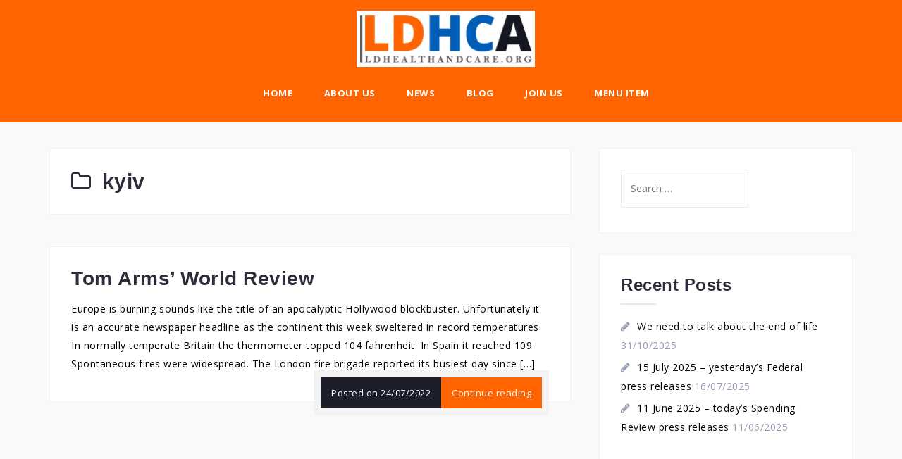

--- FILE ---
content_type: text/html; charset=UTF-8
request_url: https://ldhealthandcare.org/category/kyiv/
body_size: 15970
content:
<!DOCTYPE html>
<html lang="en-GB">
<head>
<meta charset="UTF-8">
<meta name="viewport" content="width=device-width, initial-scale=1">
<link rel="profile" href="http://gmpg.org/xfn/11">
<link rel="pingback" href="https://ldhealthandcare.org/xmlrpc.php">

<title>kyiv &#8211; LDHCA</title>
<meta name='robots' content='max-image-preview:large' />
<link rel='dns-prefetch' href='//fonts.googleapis.com' />
<link rel="alternate" type="application/rss+xml" title="LDHCA &raquo; Feed" href="https://ldhealthandcare.org/feed/" />
<link rel="alternate" type="application/rss+xml" title="LDHCA &raquo; Comments Feed" href="https://ldhealthandcare.org/comments/feed/" />
<link rel="alternate" type="application/rss+xml" title="LDHCA &raquo; kyiv Category Feed" href="https://ldhealthandcare.org/category/kyiv/feed/" />
<style id='wp-img-auto-sizes-contain-inline-css' type='text/css'>
img:is([sizes=auto i],[sizes^="auto," i]){contain-intrinsic-size:3000px 1500px}
/*# sourceURL=wp-img-auto-sizes-contain-inline-css */
</style>
<link rel='stylesheet' id='west-bootstrap-css' href='https://ldhealthandcare.org/wp-content/themes/west/css/bootstrap/bootstrap.min.css?ver=1' type='text/css' media='all' />
<style id='wp-emoji-styles-inline-css' type='text/css'>

	img.wp-smiley, img.emoji {
		display: inline !important;
		border: none !important;
		box-shadow: none !important;
		height: 1em !important;
		width: 1em !important;
		margin: 0 0.07em !important;
		vertical-align: -0.1em !important;
		background: none !important;
		padding: 0 !important;
	}
/*# sourceURL=wp-emoji-styles-inline-css */
</style>
<style id='wp-block-library-inline-css' type='text/css'>
:root{--wp-block-synced-color:#7a00df;--wp-block-synced-color--rgb:122,0,223;--wp-bound-block-color:var(--wp-block-synced-color);--wp-editor-canvas-background:#ddd;--wp-admin-theme-color:#007cba;--wp-admin-theme-color--rgb:0,124,186;--wp-admin-theme-color-darker-10:#006ba1;--wp-admin-theme-color-darker-10--rgb:0,107,160.5;--wp-admin-theme-color-darker-20:#005a87;--wp-admin-theme-color-darker-20--rgb:0,90,135;--wp-admin-border-width-focus:2px}@media (min-resolution:192dpi){:root{--wp-admin-border-width-focus:1.5px}}.wp-element-button{cursor:pointer}:root .has-very-light-gray-background-color{background-color:#eee}:root .has-very-dark-gray-background-color{background-color:#313131}:root .has-very-light-gray-color{color:#eee}:root .has-very-dark-gray-color{color:#313131}:root .has-vivid-green-cyan-to-vivid-cyan-blue-gradient-background{background:linear-gradient(135deg,#00d084,#0693e3)}:root .has-purple-crush-gradient-background{background:linear-gradient(135deg,#34e2e4,#4721fb 50%,#ab1dfe)}:root .has-hazy-dawn-gradient-background{background:linear-gradient(135deg,#faaca8,#dad0ec)}:root .has-subdued-olive-gradient-background{background:linear-gradient(135deg,#fafae1,#67a671)}:root .has-atomic-cream-gradient-background{background:linear-gradient(135deg,#fdd79a,#004a59)}:root .has-nightshade-gradient-background{background:linear-gradient(135deg,#330968,#31cdcf)}:root .has-midnight-gradient-background{background:linear-gradient(135deg,#020381,#2874fc)}:root{--wp--preset--font-size--normal:16px;--wp--preset--font-size--huge:42px}.has-regular-font-size{font-size:1em}.has-larger-font-size{font-size:2.625em}.has-normal-font-size{font-size:var(--wp--preset--font-size--normal)}.has-huge-font-size{font-size:var(--wp--preset--font-size--huge)}.has-text-align-center{text-align:center}.has-text-align-left{text-align:left}.has-text-align-right{text-align:right}.has-fit-text{white-space:nowrap!important}#end-resizable-editor-section{display:none}.aligncenter{clear:both}.items-justified-left{justify-content:flex-start}.items-justified-center{justify-content:center}.items-justified-right{justify-content:flex-end}.items-justified-space-between{justify-content:space-between}.screen-reader-text{border:0;clip-path:inset(50%);height:1px;margin:-1px;overflow:hidden;padding:0;position:absolute;width:1px;word-wrap:normal!important}.screen-reader-text:focus{background-color:#ddd;clip-path:none;color:#444;display:block;font-size:1em;height:auto;left:5px;line-height:normal;padding:15px 23px 14px;text-decoration:none;top:5px;width:auto;z-index:100000}html :where(.has-border-color){border-style:solid}html :where([style*=border-top-color]){border-top-style:solid}html :where([style*=border-right-color]){border-right-style:solid}html :where([style*=border-bottom-color]){border-bottom-style:solid}html :where([style*=border-left-color]){border-left-style:solid}html :where([style*=border-width]){border-style:solid}html :where([style*=border-top-width]){border-top-style:solid}html :where([style*=border-right-width]){border-right-style:solid}html :where([style*=border-bottom-width]){border-bottom-style:solid}html :where([style*=border-left-width]){border-left-style:solid}html :where(img[class*=wp-image-]){height:auto;max-width:100%}:where(figure){margin:0 0 1em}html :where(.is-position-sticky){--wp-admin--admin-bar--position-offset:var(--wp-admin--admin-bar--height,0px)}@media screen and (max-width:600px){html :where(.is-position-sticky){--wp-admin--admin-bar--position-offset:0px}}

/*# sourceURL=wp-block-library-inline-css */
</style><style id='wp-block-image-inline-css' type='text/css'>
.wp-block-image>a,.wp-block-image>figure>a{display:inline-block}.wp-block-image img{box-sizing:border-box;height:auto;max-width:100%;vertical-align:bottom}@media not (prefers-reduced-motion){.wp-block-image img.hide{visibility:hidden}.wp-block-image img.show{animation:show-content-image .4s}}.wp-block-image[style*=border-radius] img,.wp-block-image[style*=border-radius]>a{border-radius:inherit}.wp-block-image.has-custom-border img{box-sizing:border-box}.wp-block-image.aligncenter{text-align:center}.wp-block-image.alignfull>a,.wp-block-image.alignwide>a{width:100%}.wp-block-image.alignfull img,.wp-block-image.alignwide img{height:auto;width:100%}.wp-block-image .aligncenter,.wp-block-image .alignleft,.wp-block-image .alignright,.wp-block-image.aligncenter,.wp-block-image.alignleft,.wp-block-image.alignright{display:table}.wp-block-image .aligncenter>figcaption,.wp-block-image .alignleft>figcaption,.wp-block-image .alignright>figcaption,.wp-block-image.aligncenter>figcaption,.wp-block-image.alignleft>figcaption,.wp-block-image.alignright>figcaption{caption-side:bottom;display:table-caption}.wp-block-image .alignleft{float:left;margin:.5em 1em .5em 0}.wp-block-image .alignright{float:right;margin:.5em 0 .5em 1em}.wp-block-image .aligncenter{margin-left:auto;margin-right:auto}.wp-block-image :where(figcaption){margin-bottom:1em;margin-top:.5em}.wp-block-image.is-style-circle-mask img{border-radius:9999px}@supports ((-webkit-mask-image:none) or (mask-image:none)) or (-webkit-mask-image:none){.wp-block-image.is-style-circle-mask img{border-radius:0;-webkit-mask-image:url('data:image/svg+xml;utf8,<svg viewBox="0 0 100 100" xmlns="http://www.w3.org/2000/svg"><circle cx="50" cy="50" r="50"/></svg>');mask-image:url('data:image/svg+xml;utf8,<svg viewBox="0 0 100 100" xmlns="http://www.w3.org/2000/svg"><circle cx="50" cy="50" r="50"/></svg>');mask-mode:alpha;-webkit-mask-position:center;mask-position:center;-webkit-mask-repeat:no-repeat;mask-repeat:no-repeat;-webkit-mask-size:contain;mask-size:contain}}:root :where(.wp-block-image.is-style-rounded img,.wp-block-image .is-style-rounded img){border-radius:9999px}.wp-block-image figure{margin:0}.wp-lightbox-container{display:flex;flex-direction:column;position:relative}.wp-lightbox-container img{cursor:zoom-in}.wp-lightbox-container img:hover+button{opacity:1}.wp-lightbox-container button{align-items:center;backdrop-filter:blur(16px) saturate(180%);background-color:#5a5a5a40;border:none;border-radius:4px;cursor:zoom-in;display:flex;height:20px;justify-content:center;opacity:0;padding:0;position:absolute;right:16px;text-align:center;top:16px;width:20px;z-index:100}@media not (prefers-reduced-motion){.wp-lightbox-container button{transition:opacity .2s ease}}.wp-lightbox-container button:focus-visible{outline:3px auto #5a5a5a40;outline:3px auto -webkit-focus-ring-color;outline-offset:3px}.wp-lightbox-container button:hover{cursor:pointer;opacity:1}.wp-lightbox-container button:focus{opacity:1}.wp-lightbox-container button:focus,.wp-lightbox-container button:hover,.wp-lightbox-container button:not(:hover):not(:active):not(.has-background){background-color:#5a5a5a40;border:none}.wp-lightbox-overlay{box-sizing:border-box;cursor:zoom-out;height:100vh;left:0;overflow:hidden;position:fixed;top:0;visibility:hidden;width:100%;z-index:100000}.wp-lightbox-overlay .close-button{align-items:center;cursor:pointer;display:flex;justify-content:center;min-height:40px;min-width:40px;padding:0;position:absolute;right:calc(env(safe-area-inset-right) + 16px);top:calc(env(safe-area-inset-top) + 16px);z-index:5000000}.wp-lightbox-overlay .close-button:focus,.wp-lightbox-overlay .close-button:hover,.wp-lightbox-overlay .close-button:not(:hover):not(:active):not(.has-background){background:none;border:none}.wp-lightbox-overlay .lightbox-image-container{height:var(--wp--lightbox-container-height);left:50%;overflow:hidden;position:absolute;top:50%;transform:translate(-50%,-50%);transform-origin:top left;width:var(--wp--lightbox-container-width);z-index:9999999999}.wp-lightbox-overlay .wp-block-image{align-items:center;box-sizing:border-box;display:flex;height:100%;justify-content:center;margin:0;position:relative;transform-origin:0 0;width:100%;z-index:3000000}.wp-lightbox-overlay .wp-block-image img{height:var(--wp--lightbox-image-height);min-height:var(--wp--lightbox-image-height);min-width:var(--wp--lightbox-image-width);width:var(--wp--lightbox-image-width)}.wp-lightbox-overlay .wp-block-image figcaption{display:none}.wp-lightbox-overlay button{background:none;border:none}.wp-lightbox-overlay .scrim{background-color:#fff;height:100%;opacity:.9;position:absolute;width:100%;z-index:2000000}.wp-lightbox-overlay.active{visibility:visible}@media not (prefers-reduced-motion){.wp-lightbox-overlay.active{animation:turn-on-visibility .25s both}.wp-lightbox-overlay.active img{animation:turn-on-visibility .35s both}.wp-lightbox-overlay.show-closing-animation:not(.active){animation:turn-off-visibility .35s both}.wp-lightbox-overlay.show-closing-animation:not(.active) img{animation:turn-off-visibility .25s both}.wp-lightbox-overlay.zoom.active{animation:none;opacity:1;visibility:visible}.wp-lightbox-overlay.zoom.active .lightbox-image-container{animation:lightbox-zoom-in .4s}.wp-lightbox-overlay.zoom.active .lightbox-image-container img{animation:none}.wp-lightbox-overlay.zoom.active .scrim{animation:turn-on-visibility .4s forwards}.wp-lightbox-overlay.zoom.show-closing-animation:not(.active){animation:none}.wp-lightbox-overlay.zoom.show-closing-animation:not(.active) .lightbox-image-container{animation:lightbox-zoom-out .4s}.wp-lightbox-overlay.zoom.show-closing-animation:not(.active) .lightbox-image-container img{animation:none}.wp-lightbox-overlay.zoom.show-closing-animation:not(.active) .scrim{animation:turn-off-visibility .4s forwards}}@keyframes show-content-image{0%{visibility:hidden}99%{visibility:hidden}to{visibility:visible}}@keyframes turn-on-visibility{0%{opacity:0}to{opacity:1}}@keyframes turn-off-visibility{0%{opacity:1;visibility:visible}99%{opacity:0;visibility:visible}to{opacity:0;visibility:hidden}}@keyframes lightbox-zoom-in{0%{transform:translate(calc((-100vw + var(--wp--lightbox-scrollbar-width))/2 + var(--wp--lightbox-initial-left-position)),calc(-50vh + var(--wp--lightbox-initial-top-position))) scale(var(--wp--lightbox-scale))}to{transform:translate(-50%,-50%) scale(1)}}@keyframes lightbox-zoom-out{0%{transform:translate(-50%,-50%) scale(1);visibility:visible}99%{visibility:visible}to{transform:translate(calc((-100vw + var(--wp--lightbox-scrollbar-width))/2 + var(--wp--lightbox-initial-left-position)),calc(-50vh + var(--wp--lightbox-initial-top-position))) scale(var(--wp--lightbox-scale));visibility:hidden}}
/*# sourceURL=https://ldhealthandcare.org/wp-includes/blocks/image/style.min.css */
</style>
<style id='global-styles-inline-css' type='text/css'>
:root{--wp--preset--aspect-ratio--square: 1;--wp--preset--aspect-ratio--4-3: 4/3;--wp--preset--aspect-ratio--3-4: 3/4;--wp--preset--aspect-ratio--3-2: 3/2;--wp--preset--aspect-ratio--2-3: 2/3;--wp--preset--aspect-ratio--16-9: 16/9;--wp--preset--aspect-ratio--9-16: 9/16;--wp--preset--color--black: #000000;--wp--preset--color--cyan-bluish-gray: #abb8c3;--wp--preset--color--white: #ffffff;--wp--preset--color--pale-pink: #f78da7;--wp--preset--color--vivid-red: #cf2e2e;--wp--preset--color--luminous-vivid-orange: #ff6900;--wp--preset--color--luminous-vivid-amber: #fcb900;--wp--preset--color--light-green-cyan: #7bdcb5;--wp--preset--color--vivid-green-cyan: #00d084;--wp--preset--color--pale-cyan-blue: #8ed1fc;--wp--preset--color--vivid-cyan-blue: #0693e3;--wp--preset--color--vivid-purple: #9b51e0;--wp--preset--gradient--vivid-cyan-blue-to-vivid-purple: linear-gradient(135deg,rgb(6,147,227) 0%,rgb(155,81,224) 100%);--wp--preset--gradient--light-green-cyan-to-vivid-green-cyan: linear-gradient(135deg,rgb(122,220,180) 0%,rgb(0,208,130) 100%);--wp--preset--gradient--luminous-vivid-amber-to-luminous-vivid-orange: linear-gradient(135deg,rgb(252,185,0) 0%,rgb(255,105,0) 100%);--wp--preset--gradient--luminous-vivid-orange-to-vivid-red: linear-gradient(135deg,rgb(255,105,0) 0%,rgb(207,46,46) 100%);--wp--preset--gradient--very-light-gray-to-cyan-bluish-gray: linear-gradient(135deg,rgb(238,238,238) 0%,rgb(169,184,195) 100%);--wp--preset--gradient--cool-to-warm-spectrum: linear-gradient(135deg,rgb(74,234,220) 0%,rgb(151,120,209) 20%,rgb(207,42,186) 40%,rgb(238,44,130) 60%,rgb(251,105,98) 80%,rgb(254,248,76) 100%);--wp--preset--gradient--blush-light-purple: linear-gradient(135deg,rgb(255,206,236) 0%,rgb(152,150,240) 100%);--wp--preset--gradient--blush-bordeaux: linear-gradient(135deg,rgb(254,205,165) 0%,rgb(254,45,45) 50%,rgb(107,0,62) 100%);--wp--preset--gradient--luminous-dusk: linear-gradient(135deg,rgb(255,203,112) 0%,rgb(199,81,192) 50%,rgb(65,88,208) 100%);--wp--preset--gradient--pale-ocean: linear-gradient(135deg,rgb(255,245,203) 0%,rgb(182,227,212) 50%,rgb(51,167,181) 100%);--wp--preset--gradient--electric-grass: linear-gradient(135deg,rgb(202,248,128) 0%,rgb(113,206,126) 100%);--wp--preset--gradient--midnight: linear-gradient(135deg,rgb(2,3,129) 0%,rgb(40,116,252) 100%);--wp--preset--font-size--small: 13px;--wp--preset--font-size--medium: 20px;--wp--preset--font-size--large: 36px;--wp--preset--font-size--x-large: 42px;--wp--preset--spacing--20: 0.44rem;--wp--preset--spacing--30: 0.67rem;--wp--preset--spacing--40: 1rem;--wp--preset--spacing--50: 1.5rem;--wp--preset--spacing--60: 2.25rem;--wp--preset--spacing--70: 3.38rem;--wp--preset--spacing--80: 5.06rem;--wp--preset--shadow--natural: 6px 6px 9px rgba(0, 0, 0, 0.2);--wp--preset--shadow--deep: 12px 12px 50px rgba(0, 0, 0, 0.4);--wp--preset--shadow--sharp: 6px 6px 0px rgba(0, 0, 0, 0.2);--wp--preset--shadow--outlined: 6px 6px 0px -3px rgb(255, 255, 255), 6px 6px rgb(0, 0, 0);--wp--preset--shadow--crisp: 6px 6px 0px rgb(0, 0, 0);}:where(.is-layout-flex){gap: 0.5em;}:where(.is-layout-grid){gap: 0.5em;}body .is-layout-flex{display: flex;}.is-layout-flex{flex-wrap: wrap;align-items: center;}.is-layout-flex > :is(*, div){margin: 0;}body .is-layout-grid{display: grid;}.is-layout-grid > :is(*, div){margin: 0;}:where(.wp-block-columns.is-layout-flex){gap: 2em;}:where(.wp-block-columns.is-layout-grid){gap: 2em;}:where(.wp-block-post-template.is-layout-flex){gap: 1.25em;}:where(.wp-block-post-template.is-layout-grid){gap: 1.25em;}.has-black-color{color: var(--wp--preset--color--black) !important;}.has-cyan-bluish-gray-color{color: var(--wp--preset--color--cyan-bluish-gray) !important;}.has-white-color{color: var(--wp--preset--color--white) !important;}.has-pale-pink-color{color: var(--wp--preset--color--pale-pink) !important;}.has-vivid-red-color{color: var(--wp--preset--color--vivid-red) !important;}.has-luminous-vivid-orange-color{color: var(--wp--preset--color--luminous-vivid-orange) !important;}.has-luminous-vivid-amber-color{color: var(--wp--preset--color--luminous-vivid-amber) !important;}.has-light-green-cyan-color{color: var(--wp--preset--color--light-green-cyan) !important;}.has-vivid-green-cyan-color{color: var(--wp--preset--color--vivid-green-cyan) !important;}.has-pale-cyan-blue-color{color: var(--wp--preset--color--pale-cyan-blue) !important;}.has-vivid-cyan-blue-color{color: var(--wp--preset--color--vivid-cyan-blue) !important;}.has-vivid-purple-color{color: var(--wp--preset--color--vivid-purple) !important;}.has-black-background-color{background-color: var(--wp--preset--color--black) !important;}.has-cyan-bluish-gray-background-color{background-color: var(--wp--preset--color--cyan-bluish-gray) !important;}.has-white-background-color{background-color: var(--wp--preset--color--white) !important;}.has-pale-pink-background-color{background-color: var(--wp--preset--color--pale-pink) !important;}.has-vivid-red-background-color{background-color: var(--wp--preset--color--vivid-red) !important;}.has-luminous-vivid-orange-background-color{background-color: var(--wp--preset--color--luminous-vivid-orange) !important;}.has-luminous-vivid-amber-background-color{background-color: var(--wp--preset--color--luminous-vivid-amber) !important;}.has-light-green-cyan-background-color{background-color: var(--wp--preset--color--light-green-cyan) !important;}.has-vivid-green-cyan-background-color{background-color: var(--wp--preset--color--vivid-green-cyan) !important;}.has-pale-cyan-blue-background-color{background-color: var(--wp--preset--color--pale-cyan-blue) !important;}.has-vivid-cyan-blue-background-color{background-color: var(--wp--preset--color--vivid-cyan-blue) !important;}.has-vivid-purple-background-color{background-color: var(--wp--preset--color--vivid-purple) !important;}.has-black-border-color{border-color: var(--wp--preset--color--black) !important;}.has-cyan-bluish-gray-border-color{border-color: var(--wp--preset--color--cyan-bluish-gray) !important;}.has-white-border-color{border-color: var(--wp--preset--color--white) !important;}.has-pale-pink-border-color{border-color: var(--wp--preset--color--pale-pink) !important;}.has-vivid-red-border-color{border-color: var(--wp--preset--color--vivid-red) !important;}.has-luminous-vivid-orange-border-color{border-color: var(--wp--preset--color--luminous-vivid-orange) !important;}.has-luminous-vivid-amber-border-color{border-color: var(--wp--preset--color--luminous-vivid-amber) !important;}.has-light-green-cyan-border-color{border-color: var(--wp--preset--color--light-green-cyan) !important;}.has-vivid-green-cyan-border-color{border-color: var(--wp--preset--color--vivid-green-cyan) !important;}.has-pale-cyan-blue-border-color{border-color: var(--wp--preset--color--pale-cyan-blue) !important;}.has-vivid-cyan-blue-border-color{border-color: var(--wp--preset--color--vivid-cyan-blue) !important;}.has-vivid-purple-border-color{border-color: var(--wp--preset--color--vivid-purple) !important;}.has-vivid-cyan-blue-to-vivid-purple-gradient-background{background: var(--wp--preset--gradient--vivid-cyan-blue-to-vivid-purple) !important;}.has-light-green-cyan-to-vivid-green-cyan-gradient-background{background: var(--wp--preset--gradient--light-green-cyan-to-vivid-green-cyan) !important;}.has-luminous-vivid-amber-to-luminous-vivid-orange-gradient-background{background: var(--wp--preset--gradient--luminous-vivid-amber-to-luminous-vivid-orange) !important;}.has-luminous-vivid-orange-to-vivid-red-gradient-background{background: var(--wp--preset--gradient--luminous-vivid-orange-to-vivid-red) !important;}.has-very-light-gray-to-cyan-bluish-gray-gradient-background{background: var(--wp--preset--gradient--very-light-gray-to-cyan-bluish-gray) !important;}.has-cool-to-warm-spectrum-gradient-background{background: var(--wp--preset--gradient--cool-to-warm-spectrum) !important;}.has-blush-light-purple-gradient-background{background: var(--wp--preset--gradient--blush-light-purple) !important;}.has-blush-bordeaux-gradient-background{background: var(--wp--preset--gradient--blush-bordeaux) !important;}.has-luminous-dusk-gradient-background{background: var(--wp--preset--gradient--luminous-dusk) !important;}.has-pale-ocean-gradient-background{background: var(--wp--preset--gradient--pale-ocean) !important;}.has-electric-grass-gradient-background{background: var(--wp--preset--gradient--electric-grass) !important;}.has-midnight-gradient-background{background: var(--wp--preset--gradient--midnight) !important;}.has-small-font-size{font-size: var(--wp--preset--font-size--small) !important;}.has-medium-font-size{font-size: var(--wp--preset--font-size--medium) !important;}.has-large-font-size{font-size: var(--wp--preset--font-size--large) !important;}.has-x-large-font-size{font-size: var(--wp--preset--font-size--x-large) !important;}
/*# sourceURL=global-styles-inline-css */
</style>

<style id='classic-theme-styles-inline-css' type='text/css'>
/*! This file is auto-generated */
.wp-block-button__link{color:#fff;background-color:#32373c;border-radius:9999px;box-shadow:none;text-decoration:none;padding:calc(.667em + 2px) calc(1.333em + 2px);font-size:1.125em}.wp-block-file__button{background:#32373c;color:#fff;text-decoration:none}
/*# sourceURL=/wp-includes/css/classic-themes.min.css */
</style>
<link rel='stylesheet' id='west-style-css' href='https://ldhealthandcare.org/wp-content/themes/west/style.css?ver=6.9' type='text/css' media='all' />
<style id='west-style-inline-css' type='text/css'>
.site-header {position: fixed;}
.site-header .container { display: block;}
.site-branding { width: 100%; text-align: center;margin-bottom:15px;}
.main-navigation { width: 100%;float: none;}
.main-navigation ul { float: none;text-align:center;}
.main-navigation li { float: none; display: inline-block;}
.main-navigation ul ul li { display: block; text-align: left;}
.entry-title a:hover,a, a:hover, .primary-color, .main-navigation a:hover,.main-navigation ul ul a:hover,.main-navigation ul ul a.focus, .main-navigation li::before { color:#ff6400}
.west_contact_info_widget span,.go-top,.list-meta .read-more,.comment-navigation a,.posts-navigation a,.post-navigation a,button, .button:not(.header-button), input[type="button"], input[type="reset"], input[type="submit"] { background-color:#ff6400}
.main-navigation .current_page_item > a,.main-navigation .current-menu-item > a,.main-navigation .current_page_ancestor > a { border-color:#ff6400}
.site-header { background-color:#ff6400;}
.site-header.header-scrolled { background-color:rgba(255,100,0,0.9);}
@media only screen and (max-width: 1024px) { .site-header,.site-header.has-header,.site-header.header-scrolled { background-color:rgba(255,100,0,0.9);}}
body, .widget a { color:#000000}
.site-footer, .footer-widgets { background-color:#1C1E29}
body { font-family:'Open Sans', sans serif;}
h1, h2, h3, h4, h5, h6 { font-family:Open Sans', sans serif;}

/*# sourceURL=west-style-inline-css */
</style>
<link rel='stylesheet' id='west-body-fonts-css' href='//fonts.googleapis.com/css?family=Open+Sans%3A400%2C400italic%2C500italic%2C500&#038;ver=6.9' type='text/css' media='all' />
<link rel='stylesheet' id='west-headings-fonts-css' href='//fonts.googleapis.com/css?family=Open+Sans%3A400%2C700&#038;ver=6.9' type='text/css' media='all' />
<link rel='stylesheet' id='west-fontawesome-css' href='https://ldhealthandcare.org/wp-content/themes/west/fonts/font-awesome.min.css?ver=6.9' type='text/css' media='all' />
<script type="text/javascript" src="https://ldhealthandcare.org/wp-includes/js/jquery/jquery.min.js?ver=3.7.1" id="jquery-core-js"></script>
<script type="text/javascript" src="https://ldhealthandcare.org/wp-includes/js/jquery/jquery-migrate.min.js?ver=3.4.1" id="jquery-migrate-js"></script>
<link rel="https://api.w.org/" href="https://ldhealthandcare.org/wp-json/" /><link rel="alternate" title="JSON" type="application/json" href="https://ldhealthandcare.org/wp-json/wp/v2/categories/493" /><link rel="EditURI" type="application/rsd+xml" title="RSD" href="https://ldhealthandcare.org/xmlrpc.php?rsd" />
<meta name="generator" content="WordPress 6.9" />
<!--[if lt IE 9]>
<script src="https://ldhealthandcare.org/wp-content/themes/west/js/html5shiv.js"></script>
<![endif]-->
<link rel="icon" href="https://ldhealthandcare.org/wp-content/uploads/2025/12/cropped-hca_lg__sq-32x32.png" sizes="32x32" />
<link rel="icon" href="https://ldhealthandcare.org/wp-content/uploads/2025/12/cropped-hca_lg__sq-192x192.png" sizes="192x192" />
<link rel="apple-touch-icon" href="https://ldhealthandcare.org/wp-content/uploads/2025/12/cropped-hca_lg__sq-180x180.png" />
<meta name="msapplication-TileImage" content="https://ldhealthandcare.org/wp-content/uploads/2025/12/cropped-hca_lg__sq-270x270.png" />
</head>

<body class="archive category category-kyiv category-493 wp-theme-west group-blog">
<div id="page" class="hfeed site">
	<a class="skip-link screen-reader-text" href="#content">Skip to content</a>

	<header id="masthead" class="site-header " role="banner">
		<div class="container">
			<div class="site-branding col-md-4 col-sm-6 col-xs-12">
				<a href="https://ldhealthandcare.org/" title="LDHCA"><img class="site-logo" src="http://ldhealthandcare.org/wp-content/uploads/2025/12/new_1a-02.jpg" alt="LDHCA" /></a>			</div><!-- .site-branding -->

			<nav id="site-navigation" class="main-navigation col-md-8" role="navigation">
				<div class="menu-main-menu-container"><ul id="primary-menu" class="menu"><li id="menu-item-46" class="menu-item menu-item-type-custom menu-item-object-custom menu-item-46"><a href="/">Home</a></li>
<li id="menu-item-145" class="menu-item menu-item-type-custom menu-item-object-custom menu-item-has-children menu-item-145"><a href="#">About Us</a>
<ul class="sub-menu">
	<li id="menu-item-139" class="menu-item menu-item-type-post_type menu-item-object-page menu-item-139"><a href="https://ldhealthandcare.org/about-us/">What We Do</a></li>
</ul>
</li>
<li id="menu-item-153" class="menu-item menu-item-type-taxonomy menu-item-object-category menu-item-153"><a href="https://ldhealthandcare.org/category/ldmha-news/">News</a></li>
<li id="menu-item-146" class="menu-item menu-item-type-custom menu-item-object-custom menu-item-has-children menu-item-146"><a href="#">Blog</a>
<ul class="sub-menu">
	<li id="menu-item-141" class="menu-item menu-item-type-taxonomy menu-item-object-category menu-item-141"><a href="https://ldhealthandcare.org/category/members-blog/">Members&#8217; Blog</a></li>
	<li id="menu-item-142" class="menu-item menu-item-type-taxonomy menu-item-object-category menu-item-142"><a href="https://ldhealthandcare.org/category/guest-posts/">Guest Posts</a></li>
	<li id="menu-item-47" class="menu-item menu-item-type-taxonomy menu-item-object-category menu-item-47"><a href="https://ldhealthandcare.org/category/ldv/">Posts From Lib Dem Voice</a></li>
</ul>
</li>
<li id="menu-item-1261" class="menu-item menu-item-type-post_type menu-item-object-page menu-item-1261"><a href="https://ldhealthandcare.org/join-us/">Join Us</a></li>
<li id="menu-item-1784" class="menu-item menu-item-type-custom menu-item-object-custom menu-item-1784"><a href="https://x.com/LDHealthAndCare">Menu Item</a></li>
</ul></div>			</nav><!-- #site-navigation -->
			<nav class="mobile-nav"></nav>
		</div>
	</header><!-- #masthead -->

		<div class="header-clone"></div>
	
	<div id="content" class="site-content">
			<div class="container">
	
	<div id="primary" class="content-area classic">
		<main id="main" class="site-main" role="main">

		
			<header class="page-header">
				<h2 class="page-title"><i class="fa fa-folder-o"></i>kyiv</h2>			</header><!-- .page-header -->
			
			<div class="posts-layout">
						
				
<article id="post-1562" class="post-1562 post type-post status-publish format-standard hentry category-covid-19 category-european-union category-giorgia-meloni category-heatwave category-italy category-japan category-kyiv category-op-eds category-russia category-south-korea category-ukraine clearfix">

	

	<div class="inner-content">
	<header class="entry-header">
		<h1 class="entry-title"><a href="https://ldhealthandcare.org/tom-arms-world-review/" rel="bookmark">Tom Arms’ World Review</a></h1>	</header><!-- .entry-header -->

	<div class="entry-content">
					<p>Europe is burning sounds like the title of an apocalyptic Hollywood blockbuster. Unfortunately it is an accurate newspaper headline as the continent this week sweltered in record temperatures. In normally temperate Britain the thermometer topped 104 fahrenheit. In Spain it reached 109. Spontaneous fires were widespread. The London fire brigade reported its busiest day since […]</p>
		
			</div><!-- .entry-content -->
	</div>

		<div class="entry-meta list-meta clearfix">
		<span class="posted-on">Posted on <a href="https://ldhealthandcare.org/tom-arms-world-review/" rel="bookmark"><time class="entry-date published updated" datetime="2022-07-24T09:16:52+00:00">24/07/2022</time></a></span><span class="byline"> By <span class="author vcard"><a class="url fn n" href="https://ldhealthandcare.org/author/tom-arms/">Tom Arms</a></span></span>		<a class="read-more" href="https://ldhealthandcare.org/tom-arms-world-review/" title="Tom Arms’ World Review">Continue reading </a>
	</div><!-- .entry-meta -->
	</article><!-- #post-## -->
						</div>

			
		
		</main><!-- #main -->
	</div><!-- #primary -->


<div id="secondary" class="widget-area" role="complementary">
	<aside id="search-2" class="widget widget_search"><form role="search" method="get" class="search-form" action="https://ldhealthandcare.org/">
				<label>
					<span class="screen-reader-text">Search for:</span>
					<input type="search" class="search-field" placeholder="Search &hellip;" value="" name="s" />
				</label>
				<input type="submit" class="search-submit" value="Search" />
			</form></aside>
		<aside id="recent-posts-2" class="widget widget_recent_entries">
		<h3 class="widget-title">Recent Posts</h3>
		<ul>
											<li>
					<a href="https://ldhealthandcare.org/we-need-to-talk-about-the-end-of-life/">We need to talk about the end of life</a>
											<span class="post-date">31/10/2025</span>
									</li>
											<li>
					<a href="https://ldhealthandcare.org/15-july-2025-yesterdays-federal-press-releases/">15 July 2025 – yesterday’s Federal press releases</a>
											<span class="post-date">16/07/2025</span>
									</li>
											<li>
					<a href="https://ldhealthandcare.org/11-june-2025-todays-spending-review-press-releases/">11 June 2025 – today’s Spending Review press releases</a>
											<span class="post-date">11/06/2025</span>
									</li>
					</ul>

		</aside><aside id="categories-2" class="widget widget_categories"><h3 class="widget-title">Categories</h3><form action="https://ldhealthandcare.org" method="get"><label class="screen-reader-text" for="cat">Categories</label><select  name='cat' id='cat' class='postform'>
	<option value='-1'>Select Category</option>
	<option class="level-0" value="21">#libdemfightback&nbsp;&nbsp;(1)</option>
	<option class="level-0" value="74">#timetotalk&nbsp;&nbsp;(4)</option>
	<option class="level-0" value="254">#timetotalk mental health&nbsp;&nbsp;(1)</option>
	<option class="level-0" value="614">£2 bus fare&nbsp;&nbsp;(1)</option>
	<option class="level-0" value="396">2020 autumn conference&nbsp;&nbsp;(1)</option>
	<option class="level-0" value="436">2021 autumn conference&nbsp;&nbsp;(2)</option>
	<option class="level-0" value="619">2025 spending review&nbsp;&nbsp;(1)</option>
	<option class="level-0" value="45">38 degrees&nbsp;&nbsp;(1)</option>
	<option class="level-0" value="193">50p&nbsp;&nbsp;(1)</option>
	<option class="level-0" value="565">a and e waiting times&nbsp;&nbsp;(1)</option>
	<option class="level-0" value="48">accident and emergency&nbsp;&nbsp;(1)</option>
	<option class="level-0" value="595">adam dance&nbsp;&nbsp;(1)</option>
	<option class="level-0" value="249">addiction&nbsp;&nbsp;(1)</option>
	<option class="level-0" value="414">addictions&nbsp;&nbsp;(1)</option>
	<option class="level-0" value="441">afghanistan&nbsp;&nbsp;(2)</option>
	<option class="level-0" value="294">agriculture bill&nbsp;&nbsp;(1)</option>
	<option class="level-0" value="215">aled roberts&nbsp;&nbsp;(1)</option>
	<option class="level-0" value="91">Alex Cole-Hamilton&nbsp;&nbsp;(23)</option>
	<option class="level-0" value="301">alexander boris de pfeffel johnson&nbsp;&nbsp;(2)</option>
	<option class="level-0" value="546">alison bennett&nbsp;&nbsp;(3)</option>
	<option class="level-0" value="150">Alistair Carmichael&nbsp;&nbsp;(11)</option>
	<option class="level-0" value="588">amanda hopgood&nbsp;&nbsp;(1)</option>
	<option class="level-0" value="521">ambulance services&nbsp;&nbsp;(1)</option>
	<option class="level-0" value="458">ambulances&nbsp;&nbsp;(5)</option>
	<option class="level-0" value="547">andrew dilnot&nbsp;&nbsp;(1)</option>
	<option class="level-0" value="54">andy burnham&nbsp;&nbsp;(2)</option>
	<option class="level-0" value="127">anorexia&nbsp;&nbsp;(2)</option>
	<option class="level-0" value="497">antibiotics&nbsp;&nbsp;(1)</option>
	<option class="level-0" value="166">anxiety&nbsp;&nbsp;(1)</option>
	<option class="level-0" value="410">any questions&nbsp;&nbsp;(1)</option>
	<option class="level-0" value="421">APPG on Coronavirus&nbsp;&nbsp;(1)</option>
	<option class="level-0" value="5">archie lamb&nbsp;&nbsp;(1)</option>
	<option class="level-0" value="516">armed forces&nbsp;&nbsp;(1)</option>
	<option class="level-0" value="342">arms exports&nbsp;&nbsp;(1)</option>
	<option class="level-0" value="518">asylum&nbsp;&nbsp;(1)</option>
	<option class="level-0" value="208">asylum seekers&nbsp;&nbsp;(2)</option>
	<option class="level-0" value="455">austria&nbsp;&nbsp;(1)</option>
	<option class="level-0" value="100">autumn conference 2016&nbsp;&nbsp;(3)</option>
	<option class="level-0" value="513">baby loss&nbsp;&nbsp;(1)</option>
	<option class="level-0" value="320">BAME&nbsp;&nbsp;(2)</option>
	<option class="level-0" value="397">basic income&nbsp;&nbsp;(1)</option>
	<option class="level-0" value="350">bbc&nbsp;&nbsp;(1)</option>
	<option class="level-0" value="118">bbc the social&nbsp;&nbsp;(2)</option>
	<option class="level-0" value="514">beatrice wishart&nbsp;&nbsp;(1)</option>
	<option class="level-0" value="77">becca plenderleith&nbsp;&nbsp;(1)</option>
	<option class="level-0" value="119">ben lawrie&nbsp;&nbsp;(2)</option>
	<option class="level-0" value="16">benefits&nbsp;&nbsp;(1)</option>
	<option class="level-0" value="393">bereavement&nbsp;&nbsp;(1)</option>
	<option class="level-0" value="312">beveridge&nbsp;&nbsp;(1)</option>
	<option class="level-0" value="56">bisexual&nbsp;&nbsp;(1)</option>
	<option class="level-0" value="260">boris johnson&nbsp;&nbsp;(11)</option>
	<option class="level-0" value="86">brexit&nbsp;&nbsp;(45)</option>
	<option class="level-0" value="246">Brexit &#8211; No Deal&nbsp;&nbsp;(1)</option>
	<option class="level-0" value="358">brexit negotiations&nbsp;&nbsp;(1)</option>
	<option class="level-0" value="372">brexit preparations&nbsp;&nbsp;(1)</option>
	<option class="level-0" value="363">brexit transition period&nbsp;&nbsp;(1)</option>
	<option class="level-0" value="114">brian paddick&nbsp;&nbsp;(2)</option>
	<option class="level-0" value="572">bruce wilson&nbsp;&nbsp;(1)</option>
	<option class="level-0" value="107">budget&nbsp;&nbsp;(2)</option>
	<option class="level-0" value="194">budget 2018&nbsp;&nbsp;(1)</option>
	<option class="level-0" value="584">building safety&nbsp;&nbsp;(1)</option>
	<option class="level-0" value="509">bullying&nbsp;&nbsp;(1)</option>
	<option class="level-0" value="136">business&nbsp;&nbsp;(2)</option>
	<option class="level-0" value="533">calum miller&nbsp;&nbsp;(2)</option>
	<option class="level-0" value="61">cambridgeshire&nbsp;&nbsp;(1)</option>
	<option class="level-0" value="137">camhs&nbsp;&nbsp;(6)</option>
	<option class="level-0" value="243">campaigning&nbsp;&nbsp;(3)</option>
	<option class="level-0" value="295">camra&nbsp;&nbsp;(1)</option>
	<option class="level-0" value="47">cancer&nbsp;&nbsp;(4)</option>
	<option class="level-0" value="560">cancer care&nbsp;&nbsp;(1)</option>
	<option class="level-0" value="510">cancer treatment&nbsp;&nbsp;(1)</option>
	<option class="level-0" value="543">capital gains tax&nbsp;&nbsp;(1)</option>
	<option class="level-0" value="335">car industry&nbsp;&nbsp;(1)</option>
	<option class="level-0" value="550">car thefts&nbsp;&nbsp;(1)</option>
	<option class="level-0" value="620">carbon capture&nbsp;&nbsp;(1)</option>
	<option class="level-0" value="67">care&nbsp;&nbsp;(25)</option>
	<option class="level-0" value="94">care bill&nbsp;&nbsp;(3)</option>
	<option class="level-0" value="316">care homes&nbsp;&nbsp;(7)</option>
	<option class="level-0" value="437">care leavers&nbsp;&nbsp;(1)</option>
	<option class="level-0" value="258">care services&nbsp;&nbsp;(1)</option>
	<option class="level-0" value="374">care workers&nbsp;&nbsp;(1)</option>
	<option class="level-0" value="555">carers&nbsp;&nbsp;(1)</option>
	<option class="level-0" value="65">centreforum&nbsp;&nbsp;(1)</option>
	<option class="level-0" value="140">charity&nbsp;&nbsp;(1)</option>
	<option class="level-0" value="624">charlie maynard&nbsp;&nbsp;(1)</option>
	<option class="level-0" value="548">child abuse&nbsp;&nbsp;(1)</option>
	<option class="level-0" value="607">child benefit&nbsp;&nbsp;(1)</option>
	<option class="level-0" value="442">child labour&nbsp;&nbsp;(1)</option>
	<option class="level-0" value="143">child mental health&nbsp;&nbsp;(4)</option>
	<option class="level-0" value="359">child refugees&nbsp;&nbsp;(1)</option>
	<option class="level-0" value="161">children&nbsp;&nbsp;(3)</option>
	<option class="level-0" value="525">children&#8217;s care&nbsp;&nbsp;(1)</option>
	<option class="level-0" value="570">children&#8217;s services&nbsp;&nbsp;(1)</option>
	<option class="level-0" value="456">china&nbsp;&nbsp;(2)</option>
	<option class="level-0" value="600">chris fox&nbsp;&nbsp;(1)</option>
	<option class="level-0" value="201">christine jardine&nbsp;&nbsp;(22)</option>
	<option class="level-0" value="408">christmas&nbsp;&nbsp;(1)</option>
	<option class="level-0" value="474">christmas 2021&nbsp;&nbsp;(1)</option>
	<option class="level-0" value="253">chuka umunna&nbsp;&nbsp;(4)</option>
	<option class="level-0" value="417">civil liberties&nbsp;&nbsp;(1)</option>
	<option class="level-0" value="11">claire tyler&nbsp;&nbsp;(2)</option>
	<option class="level-0" value="402">climate change&nbsp;&nbsp;(2)</option>
	<option class="level-0" value="264">climate emergency&nbsp;&nbsp;(1)</option>
	<option class="level-0" value="176">clinical commissioning groups&nbsp;&nbsp;(1)</option>
	<option class="level-0" value="561">clive jones&nbsp;&nbsp;(1)</option>
	<option class="level-0" value="159">communication skills&nbsp;&nbsp;(1)</option>
	<option class="level-0" value="424">community choirs&nbsp;&nbsp;(1)</option>
	<option class="level-0" value="326">community spirit.&nbsp;&nbsp;(1)</option>
	<option class="level-0" value="356">complaints&nbsp;&nbsp;(1)</option>
	<option class="level-0" value="423">compulsory vaccination&nbsp;&nbsp;(1)</option>
	<option class="level-0" value="585">concrete&nbsp;&nbsp;(1)</option>
	<option class="level-0" value="185">Conference&nbsp;&nbsp;(3)</option>
	<option class="level-0" value="449">Conference on the Future of Europe&nbsp;&nbsp;(1)</option>
	<option class="level-0" value="498">Conservative chaos&nbsp;&nbsp;(1)</option>
	<option class="level-0" value="275">conservative manifesto&nbsp;&nbsp;(1)</option>
	<option class="level-0" value="537">conservative party&nbsp;&nbsp;(1)</option>
	<option class="level-0" value="477">conservatives&nbsp;&nbsp;(2)</option>
	<option class="level-0" value="331">contact tracing app&nbsp;&nbsp;(1)</option>
	<option class="level-0" value="469">COP26&nbsp;&nbsp;(1)</option>
	<option class="level-0" value="318">coronaviris&nbsp;&nbsp;(1)</option>
	<option class="level-0" value="284">coronavirus&nbsp;&nbsp;(61)</option>
	<option class="level-0" value="418">coronavirus act&nbsp;&nbsp;(1)</option>
	<option class="level-0" value="422">coronavirus restrictions&nbsp;&nbsp;(1)</option>
	<option class="level-0" value="296">coronavirus testing&nbsp;&nbsp;(1)</option>
	<option class="level-0" value="425">COVAX&nbsp;&nbsp;(1)</option>
	<option class="level-0" value="406">covid&nbsp;&nbsp;(3)</option>
	<option class="level-0" value="431">Covid leaflet delivery&nbsp;&nbsp;(1)</option>
	<option class="level-0" value="290">Covid-19&nbsp;&nbsp;(69)</option>
	<option class="level-0" value="443">creative industries&nbsp;&nbsp;(1)</option>
	<option class="level-0" value="151">criminal justice&nbsp;&nbsp;(1)</option>
	<option class="level-0" value="78">crisis care&nbsp;&nbsp;(1)</option>
	<option class="level-0" value="534">Customs Union&nbsp;&nbsp;(2)</option>
	<option class="level-0" value="589">cyber security&nbsp;&nbsp;(1)</option>
	<option class="level-0" value="365">Daily View&nbsp;&nbsp;(1)</option>
	<option class="level-0" value="297">daisy cooper&nbsp;&nbsp;(31)</option>
	<option class="level-0" value="332">daisy cooper mp&nbsp;&nbsp;(3)</option>
	<option class="level-0" value="440">data protection&nbsp;&nbsp;(1)</option>
	<option class="level-0" value="544">david chadwick&nbsp;&nbsp;(4)</option>
	<option class="level-0" value="82">david laws&nbsp;&nbsp;(1)</option>
	<option class="level-0" value="242">death penalty&nbsp;&nbsp;(1)</option>
	<option class="level-0" value="220">debate&nbsp;&nbsp;(1)</option>
	<option class="level-0" value="134">defence&nbsp;&nbsp;(2)</option>
	<option class="level-0" value="621">defence spending&nbsp;&nbsp;(1)</option>
	<option class="level-0" value="270">dentistry&nbsp;&nbsp;(1)</option>
	<option class="level-0" value="144">depression&nbsp;&nbsp;(8)</option>
	<option class="level-0" value="278">detention&nbsp;&nbsp;(1)</option>
	<option class="level-0" value="314">diabetics&nbsp;&nbsp;(1)</option>
	<option class="level-0" value="95">dilnot commission&nbsp;&nbsp;(3)</option>
	<option class="level-0" value="255">dilnot report&nbsp;&nbsp;(1)</option>
	<option class="level-0" value="323">disabled people&nbsp;&nbsp;(1)</option>
	<option class="level-0" value="279">dishonesty&nbsp;&nbsp;(1)</option>
	<option class="level-0" value="355">domestic abuse bill&nbsp;&nbsp;(1)</option>
	<option class="level-0" value="302">dominic cummings&nbsp;&nbsp;(3)</option>
	<option class="level-0" value="178">donald trump&nbsp;&nbsp;(2)</option>
	<option class="level-0" value="263">donald tusk&nbsp;&nbsp;(1)</option>
	<option class="level-0" value="476">downing street parties&nbsp;&nbsp;(3)</option>
	<option class="level-0" value="98">Dr Liam Fox&nbsp;&nbsp;(3)</option>
	<option class="level-0" value="250">drugs&nbsp;&nbsp;(2)</option>
	<option class="level-0" value="579">drugs policy&nbsp;&nbsp;(1)</option>
	<option class="level-0" value="580">dundee&nbsp;&nbsp;(2)</option>
	<option class="level-0" value="110">e-cigarettes&nbsp;&nbsp;(1)</option>
	<option class="level-0" value="13">eastern daily press&nbsp;&nbsp;(2)</option>
	<option class="level-0" value="155">eating disorders&nbsp;&nbsp;(4)</option>
	<option class="level-0" value="601">economic growth&nbsp;&nbsp;(1)</option>
	<option class="level-0" value="369">economic recovery&nbsp;&nbsp;(1)</option>
	<option class="level-0" value="353">economy&nbsp;&nbsp;(4)</option>
	<option class="level-0" value="195">ed davey&nbsp;&nbsp;(55)</option>
	<option class="level-0" value="87">education&nbsp;&nbsp;(15)</option>
	<option class="level-0" value="357">education free schools&nbsp;&nbsp;(1)</option>
	<option class="level-0" value="276">education spending&nbsp;&nbsp;(1)</option>
	<option class="level-0" value="370">educational attainment&nbsp;&nbsp;(2)</option>
	<option class="level-0" value="229">ehic&nbsp;&nbsp;(2)</option>
	<option class="level-0" value="404">elections 2021&nbsp;&nbsp;(1)</option>
	<option class="level-0" value="75">eluned parrott&nbsp;&nbsp;(1)</option>
	<option class="level-0" value="188">emma walker&nbsp;&nbsp;(1)</option>
	<option class="level-0" value="17">employment support allowance&nbsp;&nbsp;(1)</option>
	<option class="level-0" value="97">end of life&nbsp;&nbsp;(4)</option>
	<option class="level-0" value="549">energy costs&nbsp;&nbsp;(1)</option>
	<option class="level-0" value="625">energy policy&nbsp;&nbsp;(1)</option>
	<option class="level-0" value="496">equalities&nbsp;&nbsp;(1)</option>
	<option class="level-0" value="12">equality for mental health&nbsp;&nbsp;(1)</option>
	<option class="level-0" value="451">ethiopia&nbsp;&nbsp;(1)</option>
	<option class="level-0" value="277">eu citizens&nbsp;&nbsp;(1)</option>
	<option class="level-0" value="202">eu migration&nbsp;&nbsp;(1)</option>
	<option class="level-0" value="268">eu nationals&nbsp;&nbsp;(1)</option>
	<option class="level-0" value="602">europe&nbsp;&nbsp;(1)</option>
	<option class="level-0" value="488">european union&nbsp;&nbsp;(1)</option>
	<option class="level-0" value="41">evening standard&nbsp;&nbsp;(3)</option>
	<option class="level-0" value="378">exam results&nbsp;&nbsp;(1)</option>
	<option class="level-0" value="336">excess deaths&nbsp;&nbsp;(1)</option>
	<option class="level-0" value="343">excluded&nbsp;&nbsp;(2)</option>
	<option class="level-0" value="360">extradition laws&nbsp;&nbsp;(1)</option>
	<option class="level-0" value="310">face masks&nbsp;&nbsp;(1)</option>
	<option class="level-0" value="571">facial recognition cameras&nbsp;&nbsp;(1)</option>
	<option class="level-0" value="398">fake news&nbsp;&nbsp;(2)</option>
	<option class="level-0" value="164">family&nbsp;&nbsp;(1)</option>
	<option class="level-0" value="608">fantasy economics&nbsp;&nbsp;(1)</option>
	<option class="level-0" value="305">farming&nbsp;&nbsp;(3)</option>
	<option class="level-0" value="29">featured&nbsp;&nbsp;(48)</option>
	<option class="level-0" value="556">ferry service&nbsp;&nbsp;(1)</option>
	<option class="level-0" value="626">financial regulation&nbsp;&nbsp;(1)</option>
	<option class="level-0" value="244">first aid&nbsp;&nbsp;(1)</option>
	<option class="level-0" value="499">fiscal plan&nbsp;&nbsp;(1)</option>
	<option class="level-0" value="35">floella benjamin&nbsp;&nbsp;(2)</option>
	<option class="level-0" value="36">Food&nbsp;&nbsp;(2)</option>
	<option class="level-0" value="280">food safety&nbsp;&nbsp;(1)</option>
	<option class="level-0" value="203">food supplies&nbsp;&nbsp;(1)</option>
	<option class="level-0" value="401">football&nbsp;&nbsp;(1)</option>
	<option class="level-0" value="461">france&nbsp;&nbsp;(1)</option>
	<option class="level-0" value="69">Francis report&nbsp;&nbsp;(1)</option>
	<option class="level-0" value="62">frank dobson&nbsp;&nbsp;(1)</option>
	<option class="level-0" value="247">free movement of people&nbsp;&nbsp;(1)</option>
	<option class="level-0" value="306">free trade&nbsp;&nbsp;(1)</option>
	<option class="level-0" value="611">funding&nbsp;&nbsp;(1)</option>
	<option class="level-0" value="141">fundraising&nbsp;&nbsp;(1)</option>
	<option class="level-0" value="444">furlough&nbsp;&nbsp;(1)</option>
	<option class="level-0" value="327">future society&nbsp;&nbsp;(1)</option>
	<option class="level-0" value="204">gambling&nbsp;&nbsp;(1)</option>
	<option class="level-0" value="562">gambling tax&nbsp;&nbsp;(1)</option>
	<option class="level-0" value="511">gavin williamson&nbsp;&nbsp;(1)</option>
	<option class="level-0" value="156">gender equality&nbsp;&nbsp;(1)</option>
	<option class="level-0" value="385">gender reassignment&nbsp;&nbsp;(1)</option>
	<option class="level-0" value="26">general election 2015&nbsp;&nbsp;(1)</option>
	<option class="level-0" value="130">general election 2017&nbsp;&nbsp;(15)</option>
	<option class="level-0" value="269">general election 2019&nbsp;&nbsp;(2)</option>
	<option class="level-0" value="109">george osborne&nbsp;&nbsp;(1)</option>
	<option class="level-0" value="489">Giorgia Meloni&nbsp;&nbsp;(1)</option>
	<option class="level-0" value="174">gosport war memorial hospital&nbsp;&nbsp;(1)</option>
	<option class="level-0" value="545">government borrowing&nbsp;&nbsp;(1)</option>
	<option class="level-0" value="300">GP&nbsp;&nbsp;(1)</option>
	<option class="level-0" value="42">GPs&nbsp;&nbsp;(12)</option>
	<option class="level-0" value="337">green recovery plan&nbsp;&nbsp;(1)</option>
	<option class="level-0" value="33">health&nbsp;&nbsp;(94)</option>
	<option class="level-0" value="147">health and social care&nbsp;&nbsp;(6)</option>
	<option class="level-0" value="415">health inequalities&nbsp;&nbsp;(1)</option>
	<option class="level-0" value="231">health insurance&nbsp;&nbsp;(1)</option>
	<option class="level-0" value="177">health spending&nbsp;&nbsp;(2)</option>
	<option class="level-0" value="538">health targets&nbsp;&nbsp;(1)</option>
	<option class="level-0" value="265">health workers&nbsp;&nbsp;(2)</option>
	<option class="level-0" value="123">healthcare&nbsp;&nbsp;(4)</option>
	<option class="level-0" value="286">Healthcare workforce&nbsp;&nbsp;(2)</option>
	<option class="level-0" value="490">heatwave&nbsp;&nbsp;(1)</option>
	<option class="level-0" value="627">helen maguire&nbsp;&nbsp;(1)</option>
	<option class="level-0" value="522">helen morgan&nbsp;&nbsp;(10)</option>
	<option class="level-0" value="83">higher education&nbsp;&nbsp;(1)</option>
	<option class="level-0" value="55">hitchinbrooke hospital&nbsp;&nbsp;(1)</option>
	<option class="level-0" value="615">home office&nbsp;&nbsp;(1)</option>
	<option class="level-0" value="512">home reposessions&nbsp;&nbsp;(1)</option>
	<option class="level-0" value="573">homelessness&nbsp;&nbsp;(1)</option>
	<option class="level-0" value="347">homeschooling&nbsp;&nbsp;(1)</option>
	<option class="level-0" value="348">hong kong&nbsp;&nbsp;(1)</option>
	<option class="level-0" value="629">hospice care&nbsp;&nbsp;(1)</option>
	<option class="level-0" value="500">hospital buildings&nbsp;&nbsp;(2)</option>
	<option class="level-0" value="152">hospitals&nbsp;&nbsp;(2)</option>
	<option class="level-0" value="57">house of lords&nbsp;&nbsp;(4)</option>
	<option class="level-0" value="321">housing&nbsp;&nbsp;(2)</option>
	<option class="level-0" value="591">housing policy&nbsp;&nbsp;(1)</option>
	<option class="level-0" value="501">housing targets&nbsp;&nbsp;(1)</option>
	<option class="level-0" value="586">how to help ukraine&nbsp;&nbsp;(1)</option>
	<option class="level-0" value="24">huffington post&nbsp;&nbsp;(1)</option>
	<option class="level-0" value="344">human rights&nbsp;&nbsp;(1)</option>
	<option class="level-0" value="412">hybrid parliament&nbsp;&nbsp;(1)</option>
	<option class="level-0" value="18">iain duncan smith&nbsp;&nbsp;(1)</option>
	<option class="level-0" value="124">immigration&nbsp;&nbsp;(13)</option>
	<option class="level-0" value="216">immigration act&nbsp;&nbsp;(2)</option>
	<option class="level-0" value="387">indefinite leave to remain&nbsp;&nbsp;(1)</option>
	<option class="level-0" value="351">independent inquiry&nbsp;&nbsp;(1)</option>
	<option class="level-0" value="426">india&nbsp;&nbsp;(2)</option>
	<option class="level-0" value="507">industrial action&nbsp;&nbsp;(2)</option>
	<option class="level-0" value="622">industrial strategy&nbsp;&nbsp;(1)</option>
	<option class="level-0" value="179">inequality&nbsp;&nbsp;(3)</option>
	<option class="level-0" value="519">inflation&nbsp;&nbsp;(1)</option>
	<option class="level-0" value="592">infrastructure&nbsp;&nbsp;(1)</option>
	<option class="level-0" value="180">inner level&nbsp;&nbsp;(1)</option>
	<option class="level-0" value="557">international criminal court&nbsp;&nbsp;(1)</option>
	<option class="level-0" value="349">international development&nbsp;&nbsp;(2)</option>
	<option class="level-0" value="209">interpol&nbsp;&nbsp;(1)</option>
	<option class="level-0" value="409">ireland&nbsp;&nbsp;(1)</option>
	<option class="level-0" value="205">isolation booths&nbsp;&nbsp;(1)</option>
	<option class="level-0" value="616">israel&nbsp;&nbsp;(1)</option>
	<option class="level-0" value="491">italy&nbsp;&nbsp;(1)</option>
	<option class="level-0" value="298">james gibson-watt&nbsp;&nbsp;(1)</option>
	<option class="level-0" value="603">james maccleary&nbsp;&nbsp;(1)</option>
	<option class="level-0" value="394">jamie raskin&nbsp;&nbsp;(1)</option>
	<option class="level-0" value="232">jamie stone&nbsp;&nbsp;(3)</option>
	<option class="level-0" value="210">Jane Bonham Carter&nbsp;&nbsp;(1)</option>
	<option class="level-0" value="196">jane dodds&nbsp;&nbsp;(17)</option>
	<option class="level-0" value="492">japan&nbsp;&nbsp;(1)</option>
	<option class="level-0" value="197">jenny randerson&nbsp;&nbsp;(1)</option>
	<option class="level-0" value="271">jeremy corbyn&nbsp;&nbsp;(1)</option>
	<option class="level-0" value="106">jeremy hunt&nbsp;&nbsp;(6)</option>
	<option class="level-0" value="596">jess brown-fuller&nbsp;&nbsp;(1)</option>
	<option class="level-0" value="19">jim hume&nbsp;&nbsp;(3)</option>
	<option class="level-0" value="266">Jo Swinson&nbsp;&nbsp;(3)</option>
	<option class="level-0" value="102">Joan Walmsley&nbsp;&nbsp;(3)</option>
	<option class="level-0" value="222">joe carter&nbsp;&nbsp;(1)</option>
	<option class="level-0" value="558">john prescott&nbsp;&nbsp;(1)</option>
	<option class="level-0" value="84">johnny oates&nbsp;&nbsp;(2)</option>
	<option class="level-0" value="172">judith jolly&nbsp;&nbsp;(3)</option>
	<option class="level-0" value="104">junior doctors&nbsp;&nbsp;(9)</option>
	<option class="level-0" value="563">justice&nbsp;&nbsp;(1)</option>
	<option class="level-0" value="181">kate pickett&nbsp;&nbsp;(1)</option>
	<option class="level-0" value="604">Kemi Badenoch&nbsp;&nbsp;(1)</option>
	<option class="level-0" value="530">kentucky&nbsp;&nbsp;(1)</option>
	<option class="level-0" value="287">key workers&nbsp;&nbsp;(1)</option>
	<option class="level-0" value="526">kinship care&nbsp;&nbsp;(2)</option>
	<option class="level-0" value="39">kirsty williams&nbsp;&nbsp;(7)</option>
	<option class="level-0" value="493" selected="selected">kyiv&nbsp;&nbsp;(1)</option>
	<option class="level-0" value="63">labour&nbsp;&nbsp;(3)</option>
	<option class="level-0" value="475">lateral flow tests&nbsp;&nbsp;(1)</option>
	<option class="level-0" value="206">layla moran&nbsp;&nbsp;(18)</option>
	<option class="level-0" value="472">layla moran mp&nbsp;&nbsp;(1)</option>
	<option class="level-0" value="429">LDV campaigns&nbsp;&nbsp;(1)</option>
	<option class="level-0" value="153">learning disabilities&nbsp;&nbsp;(3)</option>
	<option class="level-0" value="307">leicester&nbsp;&nbsp;(1)</option>
	<option class="level-0" value="58">lesbian&nbsp;&nbsp;(1)</option>
	<option class="level-0" value="523">levelling up&nbsp;&nbsp;(1)</option>
	<option class="level-0" value="221">leveson inquiry&nbsp;&nbsp;(1)</option>
	<option class="level-0" value="85">LGBT&nbsp;&nbsp;(2)</option>
	<option class="level-0" value="564">liam mcarthur&nbsp;&nbsp;(2)</option>
	<option class="level-0" value="241">lib dem lords&nbsp;&nbsp;(1)</option>
	<option class="level-0" value="3">Lib Dem Voice&nbsp;&nbsp;(221)</option>
	<option class="level-0" value="450">liberal democrat european group&nbsp;&nbsp;(1)</option>
	<option class="level-0" value="158">liberal democrat health and care association&nbsp;&nbsp;(1)</option>
	<option class="level-0" value="309">liberal democrat leadership election 2020&nbsp;&nbsp;(1)</option>
	<option class="level-0" value="224">liberal democrat ppcs&nbsp;&nbsp;(1)</option>
	<option class="level-0" value="115">liberal democrat researchers&nbsp;&nbsp;(2)</option>
	<option class="level-0" value="259">liberal history&nbsp;&nbsp;(1)</option>
	<option class="level-0" value="88">liberalism&nbsp;&nbsp;(3)</option>
	<option class="level-0" value="9">LibLink&nbsp;&nbsp;(26)</option>
	<option class="level-0" value="282">life expectancy&nbsp;&nbsp;(1)</option>
	<option class="level-0" value="99">life sciences&nbsp;&nbsp;(3)</option>
	<option class="level-0" value="551">lisa smart&nbsp;&nbsp;(2)</option>
	<option class="level-0" value="96">liverpool care pathway&nbsp;&nbsp;(6)</option>
	<option class="level-0" value="59">liz barker&nbsp;&nbsp;(1)</option>
	<option class="level-0" value="428">local elections 2021&nbsp;&nbsp;(1)</option>
	<option class="level-0" value="568">local government finance&nbsp;&nbsp;(1)</option>
	<option class="level-0" value="308">local lockdowns&nbsp;&nbsp;(1)</option>
	<option class="level-0" value="315">Lock down&nbsp;&nbsp;(1)</option>
	<option class="level-0" value="288">lockdown&nbsp;&nbsp;(5)</option>
	<option class="level-0" value="328">london&nbsp;&nbsp;(1)</option>
	<option class="level-0" value="515">long covid&nbsp;&nbsp;(1)</option>
	<option class="level-0" value="49">louise bours&nbsp;&nbsp;(1)</option>
	<option class="level-0" value="70">luciana berger&nbsp;&nbsp;(8)</option>
	<option class="level-0" value="262">luisa porritt&nbsp;&nbsp;(1)</option>
	<option class="level-0" value="480">mandatory vaccines&nbsp;&nbsp;(1)</option>
	<option class="level-0" value="447">marcus alleyne&nbsp;&nbsp;(1)</option>
	<option class="level-0" value="581">marine safety&nbsp;&nbsp;(1)</option>
	<option class="level-0" value="283">marmot&nbsp;&nbsp;(1)</option>
	<option class="level-0" value="416">marmot review&nbsp;&nbsp;(1)</option>
	<option class="level-0" value="465">mary reid&nbsp;&nbsp;(1)</option>
	<option class="level-0" value="466">mary reid isolation diary&nbsp;&nbsp;(1)</option>
	<option class="level-0" value="582">maternity and paternity pay&nbsp;&nbsp;(1)</option>
	<option class="level-0" value="597">maternity services&nbsp;&nbsp;(1)</option>
	<option class="level-0" value="383">matt hancock&nbsp;&nbsp;(1)</option>
	<option class="level-0" value="605">max wilkinson&nbsp;&nbsp;(1)</option>
	<option class="level-0" value="189">me&nbsp;&nbsp;(1)</option>
	<option class="level-0" value="233">meaningful vote&nbsp;&nbsp;(1)</option>
	<option class="level-0" value="235">meaningful vote&nbsp;&nbsp;(1)</option>
	<option class="level-0" value="28">media&nbsp;&nbsp;(1)</option>
	<option class="level-0" value="598">medical negligence costs&nbsp;&nbsp;(1)</option>
	<option class="level-0" value="71">Members&#8217; Blog&nbsp;&nbsp;(1)</option>
	<option class="level-0" value="154">mencap&nbsp;&nbsp;(1)</option>
	<option class="level-0" value="448">menstruation&nbsp;&nbsp;(1)</option>
	<option class="level-0" value="237">mental&nbsp;&nbsp;(2)</option>
	<option class="level-0" value="186">mental capacity act&nbsp;&nbsp;(2)</option>
	<option class="level-0" value="6">mental health&nbsp;&nbsp;(147)</option>
	<option class="level-0" value="187">mental health act 1983&nbsp;&nbsp;(2)</option>
	<option class="level-0" value="167">mental health awareness week&nbsp;&nbsp;(2)</option>
	<option class="level-0" value="120">mental health first aid&nbsp;&nbsp;(13)</option>
	<option class="level-0" value="395">mental health in the workplace&nbsp;&nbsp;(1)</option>
	<option class="level-0" value="214">mental health. norman lamb&nbsp;&nbsp;(1)</option>
	<option class="level-0" value="413">mid wales&nbsp;&nbsp;(1)</option>
	<option class="level-0" value="403">middle east&nbsp;&nbsp;(1)</option>
	<option class="level-0" value="285">migration&nbsp;&nbsp;(2)</option>
	<option class="level-0" value="198">migration policy&nbsp;&nbsp;(2)</option>
	<option class="level-0" value="432">mike dixon&nbsp;&nbsp;(1)</option>
	<option class="level-0" value="234">military covenant&nbsp;&nbsp;(2)</option>
	<option class="level-0" value="238">motherhood&nbsp;&nbsp;(1)</option>
	<option class="level-0" value="239">motherhood&nbsp;&nbsp;(1)</option>
	<option class="level-0" value="289">munira wilson&nbsp;&nbsp;(22)</option>
	<option class="level-0" value="520">national debt&nbsp;&nbsp;(1)</option>
	<option class="level-0" value="382">national insurance&nbsp;&nbsp;(1)</option>
	<option class="level-0" value="539">national insurance contributions&nbsp;&nbsp;(3)</option>
	<option class="level-0" value="311">neo-liberalism&nbsp;&nbsp;(1)</option>
	<option class="level-0" value="22">neural diversity&nbsp;&nbsp;(1)</option>
	<option class="level-0" value="4">News&nbsp;&nbsp;(246)</option>
	<option class="level-0" value="44">NHS&nbsp;&nbsp;(162)</option>
	<option class="level-0" value="540">nhs buildings&nbsp;&nbsp;(1)</option>
	<option class="level-0" value="552">nhs crisis&nbsp;&nbsp;(1)</option>
	<option class="level-0" value="566">NHS dentistry&nbsp;&nbsp;(2)</option>
	<option class="level-0" value="157">nhs funding&nbsp;&nbsp;(4)</option>
	<option class="level-0" value="574">nhs operations&nbsp;&nbsp;(1)</option>
	<option class="level-0" value="245">NHS staffing&nbsp;&nbsp;(1)</option>
	<option class="level-0" value="524">nhs waiting times&nbsp;&nbsp;(3)</option>
	<option class="level-0" value="375">NHS workers&nbsp;&nbsp;(1)</option>
	<option class="level-0" value="599">nic increases&nbsp;&nbsp;(1)</option>
	<option class="level-0" value="25">nick clegg&nbsp;&nbsp;(13)</option>
	<option class="level-0" value="531">nigeria&nbsp;&nbsp;(1)</option>
	<option class="level-0" value="7">norman lamb&nbsp;&nbsp;(68)</option>
	<option class="level-0" value="541">norovirus&nbsp;&nbsp;(1)</option>
	<option class="level-0" value="471">north shropshire&nbsp;&nbsp;(1)</option>
	<option class="level-0" value="459">North Shropshire by-election&nbsp;&nbsp;(2)</option>
	<option class="level-0" value="227">northern ireland&nbsp;&nbsp;(2)</option>
	<option class="level-0" value="485">northern ireland protocol&nbsp;&nbsp;(1)</option>
	<option class="level-0" value="135">notes from a new councillor&nbsp;&nbsp;(2)</option>
	<option class="level-0" value="131">nuclear power&nbsp;&nbsp;(2)</option>
	<option class="level-0" value="272">nurse tax&nbsp;&nbsp;(1)</option>
	<option class="level-0" value="40">nurses&nbsp;&nbsp;(3)</option>
	<option class="level-0" value="133">nursing&nbsp;&nbsp;(4)</option>
	<option class="level-0" value="37">obesity&nbsp;&nbsp;(5)</option>
	<option class="level-0" value="113">ohs&nbsp;&nbsp;(4)</option>
	<option class="level-0" value="389">olympics&nbsp;&nbsp;(1)</option>
	<option class="level-0" value="261">omar salem&nbsp;&nbsp;(1)</option>
	<option class="level-0" value="467">omicron variant&nbsp;&nbsp;(1)</option>
	<option class="level-0" value="15">Op-eds&nbsp;&nbsp;(259)</option>
	<option class="level-0" value="567">oral health&nbsp;&nbsp;(1)</option>
	<option class="level-0" value="452">owen paterson&nbsp;&nbsp;(1)</option>
	<option class="level-0" value="89">paddy ashdown&nbsp;&nbsp;(4)</option>
	<option class="level-0" value="617">palestine&nbsp;&nbsp;(1)</option>
	<option class="level-0" value="454">pandemic&nbsp;&nbsp;(1)</option>
	<option class="level-0" value="517">paramedics&nbsp;&nbsp;(1)</option>
	<option class="level-0" value="52">Parliament&nbsp;&nbsp;(11)</option>
	<option class="level-0" value="373">parliamentary procedure&nbsp;&nbsp;(1)</option>
	<option class="level-0" value="292">parliamentary reform&nbsp;&nbsp;(1)</option>
	<option class="level-0" value="183">party policy&nbsp;&nbsp;(1)</option>
	<option class="level-0" value="430">Party policy and internal matters&nbsp;&nbsp;(1)</option>
	<option class="level-0" value="593">paul kohler&nbsp;&nbsp;(2)</option>
	<option class="level-0" value="438">paul mcgarry&nbsp;&nbsp;(1)</option>
	<option class="level-0" value="508">pay&nbsp;&nbsp;(1)</option>
	<option class="level-0" value="211">peoples vote&nbsp;&nbsp;(1)</option>
	<option class="level-0" value="93">personal care&nbsp;&nbsp;(3)</option>
	<option class="level-0" value="121">personal independence payment&nbsp;&nbsp;(2)</option>
	<option class="level-0" value="64">pfi&nbsp;&nbsp;(1)</option>
	<option class="level-0" value="46">plain packaging&nbsp;&nbsp;(1)</option>
	<option class="level-0" value="366">planning&nbsp;&nbsp;(2)</option>
	<option class="level-0" value="53">PMQs&nbsp;&nbsp;(3)</option>
	<option class="level-0" value="420">poland&nbsp;&nbsp;(1)</option>
	<option class="level-0" value="116">police&nbsp;&nbsp;(4)</option>
	<option class="level-0" value="217">policing&nbsp;&nbsp;(2)</option>
	<option class="level-0" value="10">politics home&nbsp;&nbsp;(2)</option>
	<option class="level-0" value="145">post natal depression&nbsp;&nbsp;(3)</option>
	<option class="level-0" value="502">postcode lottery&nbsp;&nbsp;(1)</option>
	<option class="level-0" value="364">poverty&nbsp;&nbsp;(1)</option>
	<option class="level-0" value="528">prepayment meters&nbsp;&nbsp;(1)</option>
	<option class="level-0" value="92">prescription charges&nbsp;&nbsp;(2)</option>
	<option class="level-0" value="606">press ownership&nbsp;&nbsp;(1)</option>
	<option class="level-0" value="132">press releases&nbsp;&nbsp;(63)</option>
	<option class="level-0" value="23">prison&nbsp;&nbsp;(1)</option>
	<option class="level-0" value="338">prison reform&nbsp;&nbsp;(2)</option>
	<option class="level-0" value="303">prisons&nbsp;&nbsp;(4)</option>
	<option class="level-0" value="462">Priti Patel&nbsp;&nbsp;(1)</option>
	<option class="level-0" value="333">privacy&nbsp;&nbsp;(1)</option>
	<option class="level-0" value="248">privatisation&nbsp;&nbsp;(2)</option>
	<option class="level-0" value="376">procurement&nbsp;&nbsp;(1)</option>
	<option class="level-0" value="291">ptsd&nbsp;&nbsp;(1)</option>
	<option class="level-0" value="345">public enquiry&nbsp;&nbsp;(1)</option>
	<option class="level-0" value="251">public health&nbsp;&nbsp;(2)</option>
	<option class="level-0" value="111">public health england&nbsp;&nbsp;(2)</option>
	<option class="level-0" value="553">public toilets&nbsp;&nbsp;(1)</option>
	<option class="level-0" value="299">pubs&nbsp;&nbsp;(2)</option>
	<option class="level-0" value="433">rabina khan&nbsp;&nbsp;(1)</option>
	<option class="level-0" value="165">racism&nbsp;&nbsp;(2)</option>
	<option class="level-0" value="623">railways&nbsp;&nbsp;(1)</option>
	<option class="level-0" value="391">rebecca bell&nbsp;&nbsp;(1)</option>
	<option class="level-0" value="267">reforesting&nbsp;&nbsp;(1)</option>
	<option class="level-0" value="609">reform uk&nbsp;&nbsp;(3)</option>
	<option class="level-0" value="590">reform watch&nbsp;&nbsp;(1)</option>
	<option class="level-0" value="463">refugee crisis&nbsp;&nbsp;(1)</option>
	<option class="level-0" value="470">refugees&nbsp;&nbsp;(1)</option>
	<option class="level-0" value="529">richard foord&nbsp;&nbsp;(1)</option>
	<option class="level-0" value="182">richard wilkinson&nbsp;&nbsp;(1)</option>
	<option class="level-0" value="367">robert jenrick&nbsp;&nbsp;(1)</option>
	<option class="level-0" value="50">ross finnie&nbsp;&nbsp;(1)</option>
	<option class="level-0" value="487">Royal College of Obstetricians and Gynaecologists&nbsp;&nbsp;(1)</option>
	<option class="level-0" value="142">running&nbsp;&nbsp;(1)</option>
	<option class="level-0" value="388">rural communities&nbsp;&nbsp;(3)</option>
	<option class="level-0" value="494">russia&nbsp;&nbsp;(1)</option>
	<option class="level-0" value="352">russia report&nbsp;&nbsp;(1)</option>
	<option class="level-0" value="128">ruth davidson&nbsp;&nbsp;(2)</option>
	<option class="level-0" value="400">sajid javid&nbsp;&nbsp;(3)</option>
	<option class="level-0" value="112">sal brinton&nbsp;&nbsp;(6)</option>
	<option class="level-0" value="361">sally hamwee&nbsp;&nbsp;(1)</option>
	<option class="level-0" value="162">samh&nbsp;&nbsp;(1)</option>
	<option class="level-0" value="163">sanctions&nbsp;&nbsp;(2)</option>
	<option class="level-0" value="503">sarah olney&nbsp;&nbsp;(2)</option>
	<option class="level-0" value="484">sarah olney mp&nbsp;&nbsp;(1)</option>
	<option class="level-0" value="339">school exclusions&nbsp;&nbsp;(1)</option>
	<option class="level-0" value="362">school reopening&nbsp;&nbsp;(1)</option>
	<option class="level-0" value="334">schools&nbsp;&nbsp;(1)</option>
	<option class="level-0" value="20">Scotland&nbsp;&nbsp;(43)</option>
	<option class="level-0" value="129">scottish conservatives&nbsp;&nbsp;(4)</option>
	<option class="level-0" value="139">scottish liberal democrats&nbsp;&nbsp;(3)</option>
	<option class="level-0" value="392">scottish parliament&nbsp;&nbsp;(1)</option>
	<option class="level-0" value="390">section 136&nbsp;&nbsp;(1)</option>
	<option class="level-0" value="478">self-isolation&nbsp;&nbsp;(1)</option>
	<option class="level-0" value="340">sentencing&nbsp;&nbsp;(1)</option>
	<option class="level-0" value="542">sewage dumping&nbsp;&nbsp;(1)</option>
	<option class="level-0" value="341">sexual violence&nbsp;&nbsp;(1)</option>
	<option class="level-0" value="377">shielding&nbsp;&nbsp;(1)</option>
	<option class="level-0" value="105">shirley williams&nbsp;&nbsp;(4)</option>
	<option class="level-0" value="435">shropshire&nbsp;&nbsp;(1)</option>
	<option class="level-0" value="329">siobhan benita&nbsp;&nbsp;(1)</option>
	<option class="level-0" value="103">sir simon stevens&nbsp;&nbsp;(3)</option>
	<option class="level-0" value="34">social care&nbsp;&nbsp;(59)</option>
	<option class="level-0" value="256">social care reforms&nbsp;&nbsp;(1)</option>
	<option class="level-0" value="330">social change&nbsp;&nbsp;(1)</option>
	<option class="level-0" value="313">social contract&nbsp;&nbsp;(1)</option>
	<option class="level-0" value="184">social mobility&nbsp;&nbsp;(1)</option>
	<option class="level-0" value="125">social security&nbsp;&nbsp;(6)</option>
	<option class="level-0" value="108">social services&nbsp;&nbsp;(2)</option>
	<option class="level-0" value="453">somalia&nbsp;&nbsp;(1)</option>
	<option class="level-0" value="126">Something for the Weekend&nbsp;&nbsp;(2)</option>
	<option class="level-0" value="495">south korea&nbsp;&nbsp;(1)</option>
	<option class="level-0" value="460">southern africa&nbsp;&nbsp;(1)</option>
	<option class="level-0" value="439">speeches&nbsp;&nbsp;(2)</option>
	<option class="level-0" value="612">spending review&nbsp;&nbsp;(2)</option>
	<option class="level-0" value="30">sport&nbsp;&nbsp;(1)</option>
	<option class="level-0" value="122">spring conference 2017&nbsp;&nbsp;(2)</option>
	<option class="level-0" value="481">spring conference 2022&nbsp;&nbsp;(1)</option>
	<option class="level-0" value="587">spring statement&nbsp;&nbsp;(1)</option>
	<option class="level-0" value="479">ssp&nbsp;&nbsp;(1)</option>
	<option class="level-0" value="504">state pension&nbsp;&nbsp;(1)</option>
	<option class="level-0" value="613">steel industry&nbsp;&nbsp;(1)</option>
	<option class="level-0" value="169">STEM&nbsp;&nbsp;(1)</option>
	<option class="level-0" value="175">stephen lloyd&nbsp;&nbsp;(1)</option>
	<option class="level-0" value="371">stop and search&nbsp;&nbsp;(1)</option>
	<option class="level-0" value="168">stress&nbsp;&nbsp;(1)</option>
	<option class="level-0" value="505">suella braverman&nbsp;&nbsp;(1)</option>
	<option class="level-0" value="38">sugar&nbsp;&nbsp;(4)</option>
	<option class="level-0" value="257">sugar tax&nbsp;&nbsp;(2)</option>
	<option class="level-0" value="8">suicide&nbsp;&nbsp;(3)</option>
	<option class="level-0" value="146">suicide prevention&nbsp;&nbsp;(3)</option>
	<option class="level-0" value="354">summer economic statement&nbsp;&nbsp;(1)</option>
	<option class="level-0" value="346">swansea tidal lagoon&nbsp;&nbsp;(1)</option>
	<option class="level-0" value="464">sweden&nbsp;&nbsp;(1)</option>
	<option class="level-0" value="212">targets&nbsp;&nbsp;(1)</option>
	<option class="level-0" value="101">taxation&nbsp;&nbsp;(4)</option>
	<option class="level-0" value="610">taxation policy&nbsp;&nbsp;(1)</option>
	<option class="level-0" value="170">technology&nbsp;&nbsp;(2)</option>
	<option class="level-0" value="79">tenovus cancer care&nbsp;&nbsp;(2)</option>
	<option class="level-0" value="399">test and trace&nbsp;&nbsp;(2)</option>
	<option class="level-0" value="324">tfl&nbsp;&nbsp;(1)</option>
	<option class="level-0" value="628">thames water&nbsp;&nbsp;(1)</option>
	<option class="level-0" value="419">the independent&nbsp;&nbsp;(1)</option>
	<option class="level-0" value="319">The Independent View&nbsp;&nbsp;(1)</option>
	<option class="level-0" value="117">theresa may&nbsp;&nbsp;(2)</option>
	<option class="level-0" value="14">tim farron&nbsp;&nbsp;(19)</option>
	<option class="level-0" value="148">time to change campaign&nbsp;&nbsp;(1)</option>
	<option class="level-0" value="228">time to talk day&nbsp;&nbsp;(1)</option>
	<option class="level-0" value="149">time to talk day 2018&nbsp;&nbsp;(1)</option>
	<option class="level-0" value="486">tiverton and honiton by-election&nbsp;&nbsp;(1)</option>
	<option class="level-0" value="173">tom brake&nbsp;&nbsp;(7)</option>
	<option class="level-0" value="445">tourism&nbsp;&nbsp;(1)</option>
	<option class="level-0" value="434">tower hamlets&nbsp;&nbsp;(1)</option>
	<option class="level-0" value="386">trans patients&nbsp;&nbsp;(1)</option>
	<option class="level-0" value="60">transgender&nbsp;&nbsp;(1)</option>
	<option class="level-0" value="325">transport&nbsp;&nbsp;(1)</option>
	<option class="level-0" value="199">transport policy&nbsp;&nbsp;(1)</option>
	<option class="level-0" value="446">travel&nbsp;&nbsp;(1)</option>
	<option class="level-0" value="506">triple lock&nbsp;&nbsp;(3)</option>
	<option class="level-0" value="532">turkey&nbsp;&nbsp;(1)</option>
	<option class="level-0" value="213">TV licence&nbsp;&nbsp;(1)</option>
	<option class="level-0" value="31">twitter&nbsp;&nbsp;(1)</option>
	<option class="level-0" value="207">uk border force&nbsp;&nbsp;(1)</option>
	<option class="level-0" value="535">uk economy&nbsp;&nbsp;(2)</option>
	<option class="level-0" value="594">uk us trade deal&nbsp;&nbsp;(1)</option>
	<option class="level-0" value="51">ukip&nbsp;&nbsp;(1)</option>
	<option class="level-0" value="482">ukraine&nbsp;&nbsp;(2)</option>
	<option class="level-0" value="618">unemployment&nbsp;&nbsp;(1)</option>
	<option class="level-0" value="457">United states of America&nbsp;&nbsp;(2)</option>
	<option class="level-0" value="223">universal credit&nbsp;&nbsp;(1)</option>
	<option class="level-0" value="405">universities&nbsp;&nbsp;(3)</option>
	<option class="level-0" value="240">upskirting&nbsp;&nbsp;(2)</option>
	<option class="level-0" value="411">us election&nbsp;&nbsp;(1)</option>
	<option class="level-0" value="368">US politics&nbsp;&nbsp;(1)</option>
	<option class="level-0" value="274">us trade deal&nbsp;&nbsp;(2)</option>
	<option class="level-0" value="236">Uyghurs&nbsp;&nbsp;(2)</option>
	<option class="level-0" value="407">vaccination&nbsp;&nbsp;(5)</option>
	<option class="level-0" value="384">vaccine&nbsp;&nbsp;(2)</option>
	<option class="level-0" value="427">vaccines&nbsp;&nbsp;(2)</option>
	<option class="level-0" value="304">vagrancy act&nbsp;&nbsp;(1)</option>
	<option class="level-0" value="575">veterans&nbsp;&nbsp;(1)</option>
	<option class="level-0" value="569">vikki slade&nbsp;&nbsp;(1)</option>
	<option class="level-0" value="90">vince cable&nbsp;&nbsp;(17)</option>
	<option class="level-0" value="171">visas&nbsp;&nbsp;(1)</option>
	<option class="level-0" value="66">volunteering&nbsp;&nbsp;(1)</option>
	<option class="level-0" value="281">votes at 16&nbsp;&nbsp;(1)</option>
	<option class="level-0" value="252">waiting times&nbsp;&nbsp;(2)</option>
	<option class="level-0" value="80">Wales&nbsp;&nbsp;(15)</option>
	<option class="level-0" value="559">water companies&nbsp;&nbsp;(1)</option>
	<option class="level-0" value="273">welfare budget&nbsp;&nbsp;(1)</option>
	<option class="level-0" value="190">wellbeing&nbsp;&nbsp;(2)</option>
	<option class="level-0" value="81">welsh assembly elections 2016&nbsp;&nbsp;(2)</option>
	<option class="level-0" value="200">Welsh economy&nbsp;&nbsp;(1)</option>
	<option class="level-0" value="218">welsh language&nbsp;&nbsp;(1)</option>
	<option class="level-0" value="293">wendy chamberlain&nbsp;&nbsp;(9)</option>
	<option class="level-0" value="527">wendy chamberlain mp&nbsp;&nbsp;(1)</option>
	<option class="level-0" value="192">wera hobhouse&nbsp;&nbsp;(5)</option>
	<option class="level-0" value="473">wera hobhouse mp&nbsp;&nbsp;(1)</option>
	<option class="level-0" value="317">wetherspoons&nbsp;&nbsp;(1)</option>
	<option class="level-0" value="27">what are the liberal democrats talking about today&nbsp;&nbsp;(1)</option>
	<option class="level-0" value="583">what would paddy do?&nbsp;&nbsp;(1)</option>
	<option class="level-0" value="225">Why be a Liberal Democrat&nbsp;&nbsp;(1)</option>
	<option class="level-0" value="219">william powell&nbsp;&nbsp;(2)</option>
	<option class="level-0" value="43">willie rennie&nbsp;&nbsp;(18)</option>
	<option class="level-0" value="554">winter fuel payment&nbsp;&nbsp;(3)</option>
	<option class="level-0" value="68">winterbourne view&nbsp;&nbsp;(3)</option>
	<option class="level-0" value="468">working from home&nbsp;&nbsp;(1)</option>
	<option class="level-0" value="191">world mental health day&nbsp;&nbsp;(2)</option>
	<option class="level-0" value="322">york&nbsp;&nbsp;(2)</option>
	<option class="level-0" value="226">young carers&nbsp;&nbsp;(1)</option>
	<option class="level-0" value="138">young people&nbsp;&nbsp;(1)</option>
	<option class="level-0" value="160">youth justice&nbsp;&nbsp;(1)</option>
	<option class="level-0" value="536">youth mobility&nbsp;&nbsp;(1)</option>
</select>
</form><script type="text/javascript">
/* <![CDATA[ */

( ( dropdownId ) => {
	const dropdown = document.getElementById( dropdownId );
	function onSelectChange() {
		setTimeout( () => {
			if ( 'escape' === dropdown.dataset.lastkey ) {
				return;
			}
			if ( dropdown.value && parseInt( dropdown.value ) > 0 && dropdown instanceof HTMLSelectElement ) {
				dropdown.parentElement.submit();
			}
		}, 250 );
	}
	function onKeyUp( event ) {
		if ( 'Escape' === event.key ) {
			dropdown.dataset.lastkey = 'escape';
		} else {
			delete dropdown.dataset.lastkey;
		}
	}
	function onClick() {
		delete dropdown.dataset.lastkey;
	}
	dropdown.addEventListener( 'keyup', onKeyUp );
	dropdown.addEventListener( 'click', onClick );
	dropdown.addEventListener( 'change', onSelectChange );
})( "cat" );

//# sourceURL=WP_Widget_Categories%3A%3Awidget
/* ]]> */
</script>
</aside><aside id="west_social_widget-5" class="widget west_social_widget">						<div class="menu-social-container"><ul id="menu-social" class="menu social-menu-widget clearfix"><li id="menu-item-1785" class="menu-item menu-item-type-custom menu-item-object-custom menu-item-1785"><a href="https://www.facebook.com/LDHCA"><span class="screen-reader-text">Facebook</span></a></li>
<li id="menu-item-159" class="menu-item menu-item-type-custom menu-item-object-custom menu-item-159"><a href="http://twitter.com/LDHealthAndCare"><span class="screen-reader-text">Twitter</span></a></li>
</ul></div>	
		</aside></div><!-- #secondary -->

		</div>
	</div><!-- #content -->

			
	
	<div id="sidebar-footer" class="footer-widgets" role="complementary">
		<div class="container">
							<div class="sidebar-column col-md-12">
					<aside id="west_social_widget-2" class="widget west_social_widget">						<div class="menu-social-container"><ul id="menu-social-1" class="menu social-menu-widget clearfix"><li class="menu-item menu-item-type-custom menu-item-object-custom menu-item-1785"><a href="https://www.facebook.com/LDHCA"><span class="screen-reader-text">Facebook</span></a></li>
<li class="menu-item menu-item-type-custom menu-item-object-custom menu-item-159"><a href="http://twitter.com/LDHealthAndCare"><span class="screen-reader-text">Twitter</span></a></li>
</ul></div>	
		</aside><aside id="block-2" class="widget widget_block widget_media_image">
<figure class="wp-block-image size-full"><img loading="lazy" decoding="async" width="167" height="42" src="https://ldhealthandcare.org/wp-content/uploads/2022/06/positivessl_trust_seal_md_167x42.png" alt="" class="wp-image-1559"/></figure>
</aside>				</div>
				
				
					</div>	
	</div>	
    <a class="go-top"><i class="fa fa-angle-up"></i></a>

	<footer id="colophon" class="site-footer" role="contentinfo">
		<div class="site-info container">
			<a href="http://en-gb.wordpress.org/">Proudly powered by WordPress</a>
			<span class="sep"> | </span>
			Theme: <a href="http://athemes.com/theme/west" rel="nofollow">West</a> by aThemes.		</div><!-- .site-info -->
	</footer><!-- #colophon -->
</div><!-- #page -->

<script type="speculationrules">
{"prefetch":[{"source":"document","where":{"and":[{"href_matches":"/*"},{"not":{"href_matches":["/wp-*.php","/wp-admin/*","/wp-content/uploads/*","/wp-content/*","/wp-content/plugins/*","/wp-content/themes/west/*","/*\\?(.+)"]}},{"not":{"selector_matches":"a[rel~=\"nofollow\"]"}},{"not":{"selector_matches":".no-prefetch, .no-prefetch a"}}]},"eagerness":"conservative"}]}
</script>
<script type="text/javascript" src="https://ldhealthandcare.org/wp-content/themes/west/js/skip-link-focus-fix.js?ver=20130115" id="west-skip-link-focus-fix-js"></script>
<script type="text/javascript" src="https://ldhealthandcare.org/wp-content/themes/west/js/main.js?ver=6.9" id="west-main-js"></script>
<script type="text/javascript" src="https://ldhealthandcare.org/wp-content/themes/west/js/scripts.min.js?ver=6.9" id="west-scripts-js"></script>
<script id="wp-emoji-settings" type="application/json">
{"baseUrl":"https://s.w.org/images/core/emoji/17.0.2/72x72/","ext":".png","svgUrl":"https://s.w.org/images/core/emoji/17.0.2/svg/","svgExt":".svg","source":{"concatemoji":"https://ldhealthandcare.org/wp-includes/js/wp-emoji-release.min.js?ver=6.9"}}
</script>
<script type="module">
/* <![CDATA[ */
/*! This file is auto-generated */
const a=JSON.parse(document.getElementById("wp-emoji-settings").textContent),o=(window._wpemojiSettings=a,"wpEmojiSettingsSupports"),s=["flag","emoji"];function i(e){try{var t={supportTests:e,timestamp:(new Date).valueOf()};sessionStorage.setItem(o,JSON.stringify(t))}catch(e){}}function c(e,t,n){e.clearRect(0,0,e.canvas.width,e.canvas.height),e.fillText(t,0,0);t=new Uint32Array(e.getImageData(0,0,e.canvas.width,e.canvas.height).data);e.clearRect(0,0,e.canvas.width,e.canvas.height),e.fillText(n,0,0);const a=new Uint32Array(e.getImageData(0,0,e.canvas.width,e.canvas.height).data);return t.every((e,t)=>e===a[t])}function p(e,t){e.clearRect(0,0,e.canvas.width,e.canvas.height),e.fillText(t,0,0);var n=e.getImageData(16,16,1,1);for(let e=0;e<n.data.length;e++)if(0!==n.data[e])return!1;return!0}function u(e,t,n,a){switch(t){case"flag":return n(e,"\ud83c\udff3\ufe0f\u200d\u26a7\ufe0f","\ud83c\udff3\ufe0f\u200b\u26a7\ufe0f")?!1:!n(e,"\ud83c\udde8\ud83c\uddf6","\ud83c\udde8\u200b\ud83c\uddf6")&&!n(e,"\ud83c\udff4\udb40\udc67\udb40\udc62\udb40\udc65\udb40\udc6e\udb40\udc67\udb40\udc7f","\ud83c\udff4\u200b\udb40\udc67\u200b\udb40\udc62\u200b\udb40\udc65\u200b\udb40\udc6e\u200b\udb40\udc67\u200b\udb40\udc7f");case"emoji":return!a(e,"\ud83e\u1fac8")}return!1}function f(e,t,n,a){let r;const o=(r="undefined"!=typeof WorkerGlobalScope&&self instanceof WorkerGlobalScope?new OffscreenCanvas(300,150):document.createElement("canvas")).getContext("2d",{willReadFrequently:!0}),s=(o.textBaseline="top",o.font="600 32px Arial",{});return e.forEach(e=>{s[e]=t(o,e,n,a)}),s}function r(e){var t=document.createElement("script");t.src=e,t.defer=!0,document.head.appendChild(t)}a.supports={everything:!0,everythingExceptFlag:!0},new Promise(t=>{let n=function(){try{var e=JSON.parse(sessionStorage.getItem(o));if("object"==typeof e&&"number"==typeof e.timestamp&&(new Date).valueOf()<e.timestamp+604800&&"object"==typeof e.supportTests)return e.supportTests}catch(e){}return null}();if(!n){if("undefined"!=typeof Worker&&"undefined"!=typeof OffscreenCanvas&&"undefined"!=typeof URL&&URL.createObjectURL&&"undefined"!=typeof Blob)try{var e="postMessage("+f.toString()+"("+[JSON.stringify(s),u.toString(),c.toString(),p.toString()].join(",")+"));",a=new Blob([e],{type:"text/javascript"});const r=new Worker(URL.createObjectURL(a),{name:"wpTestEmojiSupports"});return void(r.onmessage=e=>{i(n=e.data),r.terminate(),t(n)})}catch(e){}i(n=f(s,u,c,p))}t(n)}).then(e=>{for(const n in e)a.supports[n]=e[n],a.supports.everything=a.supports.everything&&a.supports[n],"flag"!==n&&(a.supports.everythingExceptFlag=a.supports.everythingExceptFlag&&a.supports[n]);var t;a.supports.everythingExceptFlag=a.supports.everythingExceptFlag&&!a.supports.flag,a.supports.everything||((t=a.source||{}).concatemoji?r(t.concatemoji):t.wpemoji&&t.twemoji&&(r(t.twemoji),r(t.wpemoji)))});
//# sourceURL=https://ldhealthandcare.org/wp-includes/js/wp-emoji-loader.min.js
/* ]]> */
</script>

</body>
</html>
